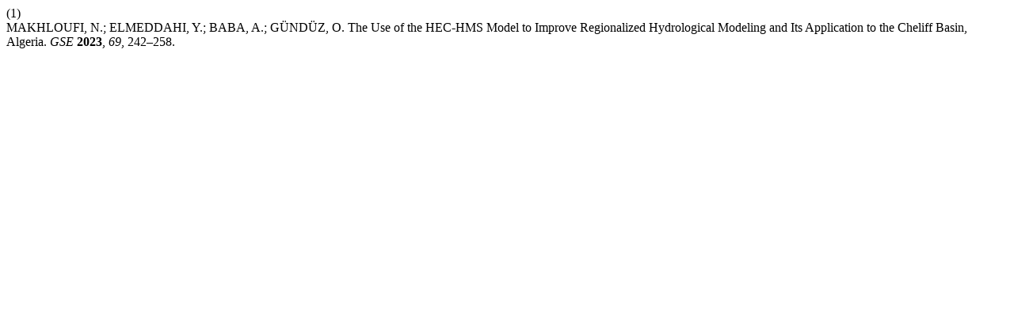

--- FILE ---
content_type: text/html; charset=UTF-8
request_url: http://geoscience.cz/ojs/index.php/GSE/citationstylelanguage/get/acs-nano?submissionId=456&publicationId=363
body_size: 287
content:
<div class="csl-bib-body">
  <div class="csl-entry"><div class="csl-left-margin">(1)</div><div class="csl-right-inline">MAKHLOUFI, N.; ELMEDDAHI, Y.; BABA, A.; GÜNDÜZ, O. The Use of the HEC-HMS Model to Improve Regionalized Hydrological Modeling and Its Application to the Cheliff Basin, Algeria. <i>GSE</i> <b>2023</b>, <i>69</i>, 242–258.</div></div>
</div>